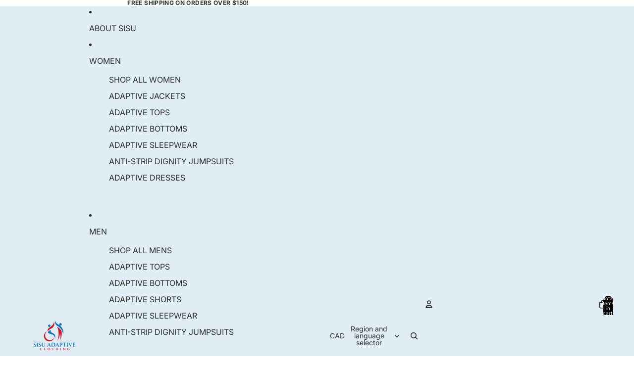

--- FILE ---
content_type: application/x-javascript; charset=utf-8
request_url: https://bundler.nice-team.net/app/shop/status/sisu-adaptive-clothes.myshopify.com.js?1768982508
body_size: 62
content:
var bundler_settings_updated='1623944866';